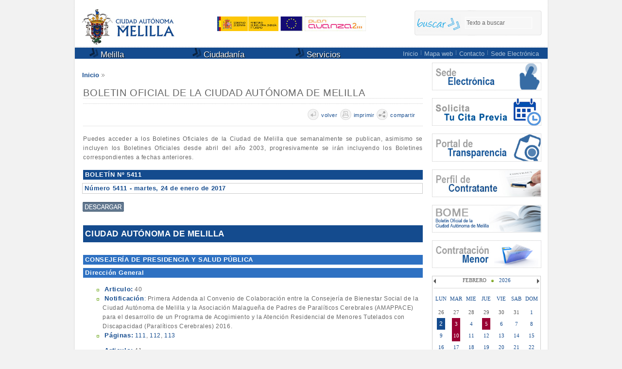

--- FILE ---
content_type: text/html
request_url: https://www.melilla.es/melillaportal/contenedor.jsp?seccion=ficha_bome.jsp&dboidboletin=227658&codResi=1&language=es&codAdirecto=15
body_size: 105054
content:
<!DOCTYPE html PUBLIC "-//W3C//DTD XHTML 1.0 Strict//EN" "http://www.w3.org/TR/xhtml1/DTD/xhtml1-strict.dtd">








<html xmlns="http://www.w3.org/1999/xhtml" lang="es" xml:lang="es">
<head>
<meta http-equiv="Content-Type" content="text/html; charset=iso-8859-1" />
<meta http-equiv="Content-Language" content="es" />

<meta name="viewport" content="width=device-width, initial-scale=1"/>

<meta name="Author" content="Ciudad Autónoma de Melilla" />
<meta name="Description" content="Ciudad Autónoma de Melilla"  />
<meta name="Keywords" content="ciudad autónoma de melilla, melilla, 24 horas," />

<title> Ciudad Autónoma de Melilla - BOME</title>


<link rel="shortcut icon" href="resid/1/img/favicon.ico" />
<link rel="stylesheet" type="text/css" href="resid/1/css/portal.css?20250825" />
<link rel="stylesheet" type="text/css" href="resid/1/css/menus.css" />
<script type="text/javascript" src="resid/1/js/jquery.min.js"></script>
<script type="text/javascript" src="resid/1/js/jquery-ui.min.js" ></script>

<link rel="stylesheet" type="text/css" href="resid/1/css/calendar.css" />
<link rel="stylesheet" type="text/css" href="resid/1/css/accordion.css" />
<script type="text/javascript" src="resid/1/js/eadm_comun.jsp?codResi=1&language=es" ></script>
<script type="text/javascript" src="resid/1/js/carousel.js"></script>
<script type="text/javascript" src="resid/1/js/jquery-ui-datepicker.min.js"></script>
<script type="text/javascript" src="resid/1/js/jquery.msAccordion.js"></script>
<script src="resid/1/js/voz.js"  type="text/javascript"></script>

<link rel="stylesheet" type="text/css" href="resid/1/css/responsive.css?20190411" />

<link rel="stylesheet" href="resid/1/js/magnific-popup/magnific-popup.css">
<script src="resid/1/js/magnific-popup/jquery.magnific-popup.js"></script> 


<script type="text/javascript">
    function busquedaCabecera(){
        if ($('buscadorPalabrasClaveCabecera').val() == "Texto a buscar"){
                $('buscadorPalabrasClaveCabecera').attr('value', '');
        }

        $('#formulario_buscador_portal_cabecera').submit();
    }
    function borraCampoCabecera(campo,valorDefecto){
            if(campo.value != '' && campo.value == valorDefecto)
                    campo.value="";
            else if(campo.value == '')
                    campo.value=valorDefecto; 
    }
    $(document).ready(function(){ // Script del Navegador	
            $("#busquedaCabecera").click(function(){
                    busquedaCabecera();
            });
            $('.popup').magnificPopup({ 
                type: 'image',
                disableOn: 400,
            });
    });
    $(document).keypress(function(e) {
        if(e.keyCode == 13) {
            if($("#buscadorPalabrasClaveCabecera").val() != 'Texto a buscar')
                busquedaCabecera();
        }
    });	
</script>



</head>
<body>
<div id="contenedor">
    <div id="contenido">
        






<div class="cabecera">
  <div class="cabeceraMenu">
        <div class="cabeceraMenu2">
            <form name="formulario_buscador_portal_cabecera" id="formulario_buscador_portal_cabecera" action="contenedor.jsp?seccion=buscador.jsp&amp;layout=contenedor.jsp&amp;codResi=1&amp;language=es&amp;codAdirecto=15" method="post">
    <div class="nueva23b"><a href="#"><img width="95" height="95" class="img" alt="" src="resid/1/img/trans.gif" id="busquedaCabecera"><span>Buscar</span></a>
            </div>
            <div class="nueva23">
                    <input type="hidden" name="accion" value="buscar"/>
                    <input name="buscadorPalabrasClave" type="text" class="cajaTexto0" id="buscadorPalabrasClaveCabecera" value="Texto a buscar" onclick="borraCampoCabecera(buscadorPalabrasClaveCabecera,'Texto a buscar')" onblur="borraCampoCabecera(buscadorPalabrasClaveCabecera,'Texto a buscar')" size="4" />
                </form>
            </div>
            <a href="#" class="cerrar">x</a>
        </div> 
    <div class="cabeceraMenu3"><a href="index.jsp?codResi=1"><img src="resid/1/img/escudo.jpg" alt="Melilla" width="201" height="76" class="img" /></a></div>
    <div class="FinanciadorasCabecera">
        <a href="http://www.minetur.gob.es/" style="text-decoration:none;" target="_blank">
            <img src="resid/1/img/financ_01.jpg" alt="Ministerio de Industria, Energía y Turismo" title="Ministerio de Industria, Energía y Turismo">
        </a>
        <a href="http://europa.eu/index_es.htm" style="text-decoration:none;" target="_blank">
            <img src="resid/1/img/financ_02.jpg" alt="" title="">
        </a>
        <a href="http://www.planavanza.es/InformacionGeneral/ResumenEjecutivo2/Paginas/ResumenEjecutivo.aspx" style="text-decoration:none;" target="_blank">
            <img src="resid/1/img/financ_03.jpg" alt="Plan Avanza" title="Plan Avanza">
        </a>
    </div>    
  </div>
</div>
<div id="menu_boton"><a href="#">Menú</a></div>
<script>
    $('#menu_boton').click(function() {
        $('.cabeceraMenu4').slideToggle();
        return false;
    });
</script>
<div class="cabeceraMenu4">
    







<ul class="menu_movil">
   
    <li><a href="contenedor.jsp?seccion=distribuidor_menus.jsp&amp;language=es&amp;codResi=1&amp;codMenu=600&amp;layout=contenedor.jsp"><img width="18" height="19" alt="" src="resid/1/img/flecha.png" class="img"> Melilla</a>
   
    <li><a href="contenedor.jsp?seccion=distribuidor_menus.jsp&amp;language=es&amp;codResi=1&amp;codMenu=601&amp;layout=contenedor.jsp"><img width="18" height="19" alt="" src="resid/1/img/flecha.png" class="img"> Ciudadanía</a>
   
    <li><a href="contenedor.jsp?seccion=distribuidor_menus.jsp&amp;language=es&amp;codResi=1&amp;codMenu=602&amp;layout=contenedor.jsp"><img width="18" height="19" alt="" src="resid/1/img/flecha.png" class="img"> Servicios</a>
   
</ul>
<div class="menu1">
    <div id="header_content"> 
       <ul id="menu">
           
            <li><a href="#"><img width="18" height="19" alt="" src="resid/1/img/flecha.png" class="img"> Melilla</a>
                <div class="dropdown_2columns">
                    
                    
                          
                          
                          
                                <div class="col_1">
                                <ul>
                                <li>&nbsp;</li>
                                
                                      
                                        <li><a target="blank" href="https://sede.melilla.es/sta/CarpetaPublic/doEvent?APP_CODE=STA&amp;PAGE_CODE=PTS2_TABLON_DESC_ASAMBLEA" title="">Asamblea</a></li>
                                      
                                
                                
                                
                            
                          
                          
                          
                          
                          
                          
                                      
                                        <li><a  href="contenedor.jsp?seccion=distribuidor_menus.jsp&amp;language=es&amp;codResi=1&amp;codMenuPN=600&amp;codMenu=238&amp;layout=contenedor.jsp&amp;layout=contenedor.jsp" title="">Presidencia</a></li>
                                      
                                
                                
                                
                            
                          
                          
                          
                          
                          
                          
                          
                                      
                                        <li><a  href="contenedor.jsp?seccion=distribuidor_menus.jsp&amp;language=es&amp;codResi=1&amp;codMenuPN=600&amp;codMenu=253&amp;layout=contenedor.jsp&amp;layout=contenedor.jsp" title="">Consejo de Gobierno</a></li>
                                      
                                
                                
                                
                            
                          
                          
                          
                          
                          
                                      
                                        <li><a target="blank" href="https://www.melilla.es/melillaPortal/RecursosWeb/IMAGENES/1/2_28431_1.jpg" title="">Organigrama del Gobierno de la CAM</a></li>
                                      
                                
                                </ul>
                                </div>
                                
                                
                                
                            
                          
                          
                          
                          
                          
                          
                          
                          
                                      
                                
                                
                                <div class="col_1">
                                <ul>
                                <li>&nbsp;</li>
                                
                                
                                <li><a  href="contenedor.jsp?seccion=distribuidor_menus.jsp&amp;language=es&amp;codResi=1&amp;codMenuPN=600&amp;codMenu=261&amp;layout=contenedor.jsp&amp;layout=contenedor.jsp" title="">Gabinete de Comunicación</a></li>
                                
                            
                          
                          
                          
                          
                          
                          
                          
                          
                          
                          
                          
                          
                          
                          
                          
                          
                          
                          
                          
                                      
                                
                                
                                
                                <li><a  href="contenedor.jsp?seccion=s_fdes_d4_v1.jsp&amp;codbusqueda=830&amp;language=es&amp;codResi=1&amp;codMenuPN=600&amp;codMenu=613&amp;layout=contenedor.jsp&amp;layout=contenedor.jsp" title="">Organigrama</a></li>
                                
                            
                          
                          
                          
                                      
                                
                                
                                
                                <li><a  href="contenedor.jsp?seccion=s_lact_d10_v1.jsp&amp;codbusqueda=37&amp;language=es&amp;codResi=1&amp;codMenuPN=600&amp;codMenu=614&amp;layout=contenedor.jsp&amp;layout=contenedor.jsp" title="">Calendario de días hábiles</a></li>
                                
                            
                          
                          
                          
                          
                          
                          
                          
                          
                          
                          
                          
                          
                          
                          
                          
                          
                          
                          
                          
                          
                          
                          
                          
                          
                          
                          
                          
                          
                          
                          
                          
                          
                          
                          
                          
                          
                          
                          
                          
                          
                          
                          
                          
                          
                          
                          
                          
                          
                          
                          
                          
                          
                          
                          
                          
                          
                          
                          
                          
                          
                          
                          
                          
                          
                          
                          
                          
                          
                          
                          
                          
                          
                          
                          
                          
                          
                          
                          
                          
                          
                          
                          
                          
                          
                          
                          
                          
                          
                          
                          
                          
                          
                          
                          
                          
                          
                          
                          
                          
                          
                          
                          
                          
                          
                          
                          
                          
                          
                          
                          
                          
                          
                          
                          
                          
                          
                          
                          
                          
                          
                          
                          
                          
                          
                          
                          
                          
                          
                          
                          
                          
                          
                          
                          
                          
                          
                          
                          
                          
                          
                          
                          
                          
                          
                          
                          
                          
                          
                          
                          
                          
                          
                          
                          
                          
                          
                          
                          
                          
                          
                          
                          
                          
                          
                          
                          
                          
                          
                          
                          
                          
                          
                          
                          
                          
                          
                          
                          
                          
                          
                          
                          
                          
                          
                          
                          
                          
                          
                          
                          
                          
                          
                          
                          
                          
                          
                          
                          
                          
                          
                          
                          
                          
                          
                          
                          
                          
                          
                          
                          
                          
                          
                          
                          
                          
                          
                          
                          
                          
                          
                          
                          
                          
                          
                          
                          
                          
                          
                          
                          
                          
                          
                          
                          
                          
                          
                          
                          
                          
                          
                          
                          
                          
                          
                          
                          
                          
                          
                          
                          
                          
                          
                          
                          
                          
                          
                          
                          
                          
                          
                          
                          
                          
                          
                          
                          
                          
                          
                          
                          
                          
                          
                          
                          
                          
                          
                          
                          
                          
                          
                          
                          
                          
                          
                          
                          
                          
                          
                          
                          
                          
                          
                          
                          
                          
                          
                          
                          
                          
                          
                          
                          
                          
                          
                          
                          
                          
                          
                          
                          
                          
                          
                          
                          
                          
                          
                          
                          
                          
                          
                          
                          
                          
                          
                          
                          
                          
                          
                          
                          
                          
                          
                          
                          
                          
                          
                          
                          
                          
                          
                          
                          
                          
                          
                          
                          
                          
                          
                          
                          
                          
                          
                          
                          
                          
                          
                          
                          
                          
                          
                          
                          
                          
                          
                          
                          
                          
                          
                          
                          
                          
                          
                          
                          
                          
                          
                          
                          
                          
                          
                          
                          
                          
                          
                          
                          
                          
                          
                          
                          
                          
                          
                          
                          
                          
                          
                          
                          
                          
                          
                          
                          
                                             
                          </ul>
                          </div>
            
            <li><a href="#"><img width="18" height="19" alt="" src="resid/1/img/flecha.png" class="img"> Ciudadanía</a>
                <div class="dropdown_2columns">
                    
                    
                                <div class="col_1">
                                <ul>
                                <li>&nbsp;</li>
                                
                                      
                                        <li><a  href="contenedor_tema.jsp?seccion=distribuidor_servicios_tema.jsp&amp;language=es&amp;codResi=1&amp;codMenuPN=601&amp;codMenu=9&amp;layout=contenedor_tema.jsp&ca=9&amp;layout=contenedor_tema.jsp" title="">Cultura, Patrimonio Cultural y del Mayor</a></li>
                                      
                                
                                
                                
                            
                          
                          
                          
                          
                          
                          
                          
                          
                          
                          
                                      
                                        <li><a  href="contenedor_tema.jsp?seccion=distribuidor_servicios_tema.jsp&amp;language=es&amp;codResi=1&amp;codMenuPN=601&amp;codMenu=7&amp;layout=contenedor_tema.jsp&ca=7&amp;layout=contenedor_tema.jsp" title="">Economía, Comercio, Innovación Tecnológica, Turismo y Fomento</a></li>
                                      
                                
                                
                                
                            
                          
                          
                          
                          
                                      
                                        <li><a  href="contenedor_tema.jsp?seccion=distribuidor_servicios_tema.jsp&amp;language=es&amp;codResi=1&amp;codMenuPN=601&amp;codMenu=5&amp;layout=contenedor_tema.jsp&ca=5&amp;layout=contenedor_tema.jsp" title="">Educación, Juventud y Deportes</a></li>
                                      
                                
                                
                                
                            
                          
                          
                          
                          
                          
                          
                          
                          
                                      
                                        <li><a  href="contenedor_tema.jsp?seccion=distribuidor_servicios_tema.jsp&amp;language=es&amp;codResi=1&amp;codMenuPN=601&amp;codMenu=1&amp;layout=contenedor_tema.jsp&ca=1&amp;layout=contenedor_tema.jsp" title="">Hacienda</a></li>
                                      
                                
                                </ul>
                                </div>
                                
                                
                                
                            
                          
                          
                                      
                                
                                
                                <div class="col_1">
                                <ul>
                                <li>&nbsp;</li>
                                
                                
                                <li><a  href="contenedor_tema.jsp?seccion=distribuidor_servicios_tema.jsp&amp;language=es&amp;codResi=1&amp;codMenuPN=601&amp;codMenu=8&amp;layout=contenedor_tema.jsp&ca=8&amp;layout=contenedor_tema.jsp" title="">Medio Ambiente y Naturaleza</a></li>
                                
                            
                          
                          
                          
                          
                          
                          
                                      
                                
                                
                                
                                <li><a  href="contenedor_tema.jsp?seccion=distribuidor_servicios_tema.jsp&amp;language=es&amp;codResi=1&amp;codMenuPN=601&amp;codMenu=4&amp;layout=contenedor_tema.jsp&ca=4&amp;layout=contenedor_tema.jsp" title="">Presidencia, Administración Pública e Igualdad</a></li>
                                
                            
                          
                          
                          
                          
                          
                          
                          
                                      
                                
                                
                                
                                <li><a  href="contenedor_tema.jsp?seccion=distribuidor_servicios_tema.jsp&amp;language=es&amp;codResi=1&amp;codMenuPN=601&amp;codMenu=2&amp;layout=contenedor_tema.jsp&ca=2&amp;layout=contenedor_tema.jsp" title="">Políticas Sociales y Salud Pública</a></li>
                                
                            
                          
                          
                          
                          
                          
                                      
                                
                                
                                
                                <li><a  href="contenedor_tema.jsp?seccion=distribuidor_servicios_tema.jsp&amp;language=es&amp;codResi=1&amp;codMenuPN=601&amp;codMenu=10&amp;layout=contenedor_tema.jsp&ca=10&amp;layout=contenedor_tema.jsp" title="">Seguridad Ciudadana</a></li>
                                
                            
                          
                          
                          
                          
                          
                          
                          
                          
                          
                          
                          
                          
                          
                          
                          
                          
                          
                          
                          
                          
                          
                          
                          
                          
                          
                          
                          
                          
                          
                          
                          
                          
                          
                          
                          
                          
                          
                          
                          
                          
                          
                          
                          
                          
                          
                          
                          
                          
                          
                          
                          
                          
                          
                          
                          
                          
                          
                          
                          
                          
                          
                          
                          
                          
                          
                          
                          
                          
                          
                          
                          
                          
                          
                          
                          
                          
                          
                          
                          
                          
                          
                          
                          
                          
                          
                          
                          
                          
                          
                          
                          
                          
                          
                          
                          
                          
                          
                          
                          
                          
                          
                          
                          
                          
                          
                          
                          
                          
                          
                          
                          
                          
                          
                          
                          
                          
                          
                          
                          
                          
                          
                          
                          
                          
                          
                          
                          
                          
                          
                          
                          
                          
                          
                          
                          
                          
                          
                          
                          
                          
                          
                          
                          
                          
                          
                          
                          
                          
                          
                          
                          
                          
                          
                          
                          
                          
                          
                          
                          
                          
                          
                          
                          
                          
                          
                          
                          
                          
                          
                          
                          
                          
                          
                          
                          
                          
                          
                          
                          
                          
                          
                          
                          
                          
                          
                          
                          
                          
                          
                          
                          
                          
                          
                          
                          
                          
                          
                          
                          
                          
                          
                          
                          
                          
                          
                          
                          
                          
                          
                          
                          
                          
                          
                          
                          
                          
                          
                          
                          
                          
                          
                          
                          
                          
                          
                          
                          
                          
                          
                          
                          
                          
                          
                          
                          
                          
                          
                          
                          
                          
                          
                          
                          
                          
                          
                          
                          
                          
                          
                          
                          
                          
                          
                          
                          
                          
                          
                          
                          
                          
                          
                          
                          
                          
                          
                          
                          
                          
                          
                          
                          
                          
                          
                          
                          
                          
                          
                          
                          
                          
                          
                          
                          
                          
                          
                          
                          
                          
                          
                          
                          
                          
                          
                          
                          
                          
                          
                          
                          
                          
                          
                          
                          
                          
                          
                          
                          
                          
                          
                          
                          
                          
                          
                          
                          
                          
                          
                          
                          
                          
                          
                          
                          
                          
                          
                          
                          
                          
                          
                          
                          
                          
                          
                          
                          
                          
                          
                          
                          
                          
                          
                          
                          
                          
                          
                          
                          
                          
                          
                          
                          
                          
                          
                          
                          
                          
                          
                          
                          
                          
                          
                          
                          
                          
                          
                          
                          
                          
                          
                          
                          
                          
                          
                          
                          
                          
                          
                          
                          
                          
                          
                          
                          
                          
                          
                          
                          
                          
                          
                          
                          
                          
                          
                          
                          
                          
                          
                          
                          
                          
                          
                          
                          
                          
                          
                          
                          
                          
                          
                          
                          
                                             
                          </ul>
                          </div>
            
            <li><a href="#"><img width="18" height="19" alt="" src="resid/1/img/flecha.png" class="img"> Servicios</a>
                <div class="dropdown_2columns">
                    
                    
                          
                                <div class="col_1">
                                <ul>
                                <li>&nbsp;</li>
                                
                                      
                                        <li><a  href="contenedor.jsp?seccion=distribuidor_menus_temas.jsp&amp;language=es&amp;codResi=1&amp;codMenuPN=602&amp;codMenu=603&amp;layout=contenedor.jsp&amp;layout=contenedor.jsp" title="">Guía de servicios</a></li>
                                      
                                
                                
                                
                            
                          
                          
                          
                          
                          
                                      
                                        <li><a target="blank" href="https://sede.melilla.es/sta/CarpetaPublic/doEvent?APP_CODE=STA&amp;PAGE_CODE=PTS2_NORMATIVACAM" title="">Normativa</a></li>
                                      
                                
                                
                                
                            
                          
                          
                          
                          
                          
                          
                          
                          
                          
                                      
                                        <li><a target="blank" href="https://sede.melilla.es/sta/CarpetaPublic/doEvent?APP_CODE=STA&amp;PAGE_CODE=CATALOGO" title="">Tramitaciones</a></li>
                                      
                                
                                
                                
                            
                          
                          
                          
                          
                          
                                      
                                        <li><a  href="contenedor.jsp?seccion=distribuidor_menus_temas.jsp&amp;language=es&amp;codResi=1&amp;codMenuPN=602&amp;codMenu=609&amp;layout=contenedor.jsp&amp;layout=contenedor.jsp" title="">Buzón de consulta</a></li>
                                      
                                
                                
                                
                            
                          
                          
                          
                          
                          
                          
                          
                          
                                      
                                        <li><a  href="contenedor.jsp?seccion=distribuidor_menus_temas.jsp&amp;language=es&amp;codResi=1&amp;codMenuPN=602&amp;codMenu=611&amp;layout=contenedor.jsp&amp;layout=contenedor.jsp" title="">Enlaces de interés</a></li>
                                      
                                
                                
                                
                            
                          
                          
                          
                          
                                      
                                        <li><a target="blank" href="https://www.melilla.es/melillaPortal/contenedor.jsp?seccion=distribuidor_menus_texto.jsp&amp;language=es&amp;codResi=1&amp;codMenuPN=601&amp;codMenuSN=4&amp;codMenu=139&amp;layout=contenedor.jsp" title="">Procesos Selectivos</a></li>
                                      
                                
                                
                                
                            
                          
                          
                          
                                      
                                        <li><a  href="contenedor.jsp?seccion=s_ldoc_d1_v1.jsp&amp;codbusqueda=665&amp;language=es&amp;codResi=1&amp;codMenuPN=602&amp;codMenu=696&amp;layout=contenedor.jsp&amp;layout=contenedor.jsp" title="">Planes y Mapas Estratégicos</a></li>
                                      
                                
                                
                                
                            
                          
                          
                          
                          
                          
                          
                          
                          
                                      
                                        <li><a  href="contenedor.jsp?seccion=s_ldoc_d1_v1.jsp&amp;codbusqueda=704&amp;language=es&amp;codResi=1&amp;codMenuPN=602&amp;codMenu=687&amp;layout=contenedor.jsp&amp;layout=contenedor.jsp" title="">Directrices, Instrucciones, Acuerdos y Circulares</a></li>
                                      
                                
                                </ul>
                                </div>
                                
                                
                                
                            
                          
                          
                          
                                      
                                
                                
                                <div class="col_1">
                                <ul>
                                <li>&nbsp;</li>
                                
                                
                                <li><a  href="contenedor.jsp?seccion=distribuidor_menus_temas.jsp&amp;language=es&amp;codResi=1&amp;codMenuPN=602&amp;codMenu=604&amp;layout=contenedor.jsp&amp;layout=contenedor.jsp" title="">Directorio</a></li>
                                
                            
                          
                          
                          
                                      
                                
                                
                                
                                <li><a  href="contenedor.jsp?seccion=distribuidor_menus_temas.jsp&amp;language=es&amp;codResi=1&amp;codMenuPN=602&amp;codMenu=606&amp;layout=contenedor.jsp&amp;layout=contenedor.jsp" title="">Documentos de interés</a></li>
                                
                            
                          
                                      
                                
                                
                                
                                <li><a  href="contenedor.jsp?seccion=distribuidor_menus_temas.jsp&amp;language=es&amp;codResi=1&amp;codMenuPN=602&amp;codMenu=608&amp;layout=contenedor.jsp&amp;layout=contenedor.jsp" title="">Impresos e instancias</a></li>
                                
                            
                          
                          
                                      
                                
                                
                                
                                <li><a  href="https://www.melilla.es/melillaportal/contenedor.jsp?seccion=s_lnot_d10_v1.jsp&amp;codbusqueda=26&amp;codResi=1&amp;codMenuPN=602&amp;codMenu=610&amp;temas=si" title="">Noticias</a></li>
                                
                            
                          
                                      
                                
                                
                                
                                <li><a  href="contenedor.jsp?seccion=distribuidor_menus_temas.jsp&amp;language=es&amp;codResi=1&amp;codMenuPN=602&amp;codMenu=612&amp;layout=contenedor.jsp&amp;layout=contenedor.jsp" title="">Cartas de servicios</a></li>
                                
                            
                          
                                      
                                
                                
                                
                                <li><a  href="contenedor.jsp?seccion=s_ldoc_d1_v1.jsp&amp;codbusqueda=216&amp;language=es&amp;codResi=1&amp;codMenuPN=602&amp;codMenu=174&amp;layout=contenedor.jsp&amp;layout=contenedor.jsp" title="">Convenios de colaboración</a></li>
                                
                            
                          
                                      
                                
                                
                                
                                <li><a  href="contenedor.jsp?seccion=s_ldoc_d1_v1.jsp&amp;codbusqueda=693&amp;language=es&amp;codResi=1&amp;codMenuPN=602&amp;codMenu=514&amp;layout=contenedor.jsp&amp;layout=contenedor.jsp" title="">Subvenciones públicas y ayudas</a></li>
                                
                            
                          
                                      
                                
                                
                                
                                <li><a target="blank" href="contenedor.jsp?seccion=s_ldes_d1_v2.jsp&amp;codbusqueda=609&amp;language=es&amp;codResi=1&amp;codMenuPN=602&amp;codMenu=698&amp;layout=contenedor.jsp" title="">Informes de Gestión y Evaluación</a></li>
                                
                            
                          
                          
                          
                          
                          
                          
                          
                          
                          
                          
                          
                          
                          
                          
                          
                          
                          
                          
                          
                          
                          
                          
                          
                          
                          
                          
                          
                          
                          
                          
                          
                          
                          
                          
                          
                          
                          
                          
                          
                          
                          
                          
                          
                          
                          
                          
                          
                          
                          
                          
                          
                          
                          
                          
                          
                          
                          
                          
                          
                          
                          
                          
                          
                          
                          
                          
                          
                          
                          
                          
                          
                          
                          
                          
                          
                          
                          
                          
                          
                          
                          
                          
                          
                          
                          
                          
                          
                          
                          
                          
                          
                          
                          
                          
                          
                          
                          
                          
                          
                          
                          
                          
                          
                          
                          
                          
                          
                          
                          
                          
                          
                          
                          
                          
                          
                          
                          
                          
                          
                          
                          
                          
                          
                          
                          
                          
                          
                          
                          
                          
                          
                          
                          
                          
                          
                          
                          
                          
                          
                          
                          
                          
                          
                          
                          
                          
                          
                          
                          
                          
                          
                          
                          
                          
                          
                          
                          
                          
                          
                          
                          
                          
                          
                          
                          
                          
                          
                          
                          
                          
                          
                          
                          
                          
                          
                          
                          
                          
                          
                          
                          
                          
                          
                          
                          
                          
                          
                          
                          
                          
                          
                          
                          
                          
                          
                          
                          
                          
                          
                          
                          
                          
                          
                          
                          
                          
                          
                          
                          
                          
                          
                          
                          
                          
                          
                          
                          
                          
                          
                          
                          
                          
                          
                          
                          
                          
                          
                          
                          
                          
                          
                          
                          
                          
                          
                          
                          
                          
                          
                          
                          
                          
                          
                          
                          
                          
                          
                          
                          
                          
                          
                          
                          
                          
                          
                          
                          
                          
                          
                          
                          
                          
                          
                          
                          
                          
                          
                          
                          
                          
                          
                          
                          
                          
                          
                          
                          
                          
                          
                          
                          
                          
                          
                          
                          
                          
                          
                          
                          
                          
                          
                          
                          
                          
                          
                          
                          
                          
                          
                          
                          
                          
                          
                          
                          
                          
                          
                          
                          
                          
                          
                          
                          
                          
                          
                          
                          
                          
                          
                          
                          
                          
                          
                          
                          
                          
                          
                          
                          
                          
                          
                          
                          
                          
                          
                          
                          
                          
                          
                          
                          
                          
                          
                          
                          
                          
                          
                          
                          
                          
                          
                          
                          
                          
                          
                          
                          
                          
                          
                          
                          
                          
                          
                          
                          
                          
                          
                          
                          
                          
                          
                          
                          
                          
                          
                          
                          
                          
                          
                          
                          
                          
                          
                          
                          
                          
                          
                          
                          
                          
                          
                          
                          
                          
                          
                          
                          
                                             
                          </ul>
                          </div>
            
        </ul>
    </div>
</div>


    





<div class="menu2">
            
                <a  href="index.jsp?codResi=1" class="item_1" title="">Inicio</a> <img src="resid/1/img/pt.gif" alt="" width="5" height="13" />
            
                <a  href="contenedor2.jsp?seccion=mapa_web.jsp&amp;language=es&amp;codResi=1&amp;layout=contenedor2.jsp&amp;codAdirecto=2" class="item_2" title="">Mapa web</a> <img src="resid/1/img/pt.gif" alt="" width="5" height="13" />
            
                <a  href="contenedor.jsp?seccion=s_lloc_d10_v1.jsp&amp;codbusqueda=11&amp;language=es&amp;codResi=1&amp;layout=contenedor.jsp&amp;codAdirecto=3" class="item_3" title="">Contacto</a> <img src="resid/1/img/pt.gif" alt="" width="5" height="13" />
            
                <a target="blank" href="https://sede.melilla.es" class="item_4" title="recursos.nueva_ventana">Sede Electrónica</a> 
            
            <a href="#" class="item_buscador">Buscar</a>
</div>
<script>
    $('.menu2 .item_buscador, .cabeceraMenu2 .cerrar').click(function() {
        $('.cabeceraMenu2').slideToggle();
        $('.cabeceraMenu4').hide();
        return false;
    });
</script>

</div>

        







<div class="centro12">
    <div class="centroB1A">
        
<div class="cabeceraMenu233B">
   <a href="index.jsp?codResi=1">Inicio</a> <img height="8" width="7" alt="Flechas" src="resid/1/img/flechas.gif">
    
    

    

    

    
    
    
    
    
</div>

        <div class="noticia9">
            <div class="BandaBlan">
                







<div class="banda66C2"><span class="texto9">BOLETIN OFICIAL DE LA CIUDAD AUTÓNOMA DE MELILLA</span></div>
<div class="bandaCon">
    <div class="n1B"><div class="numerosC">&nbsp;</div></div>
    <div class="n1c">
        

<div class="npaginacion2">
    	<div class="numeros"><img width="25" height="24" alt="volver" src="resid/1/img/volver.jpg"></div><div class="numerosC"><a href="#" onkeypress="history.back(); return false;" onclick="history.back(); return false;">volver</a></div>
    	<div class="numeros"><img width="25" height="24" alt="imprimir" src="resid/1/img/imprimir.jpg"></div><div class="numerosC"><a href="#" onkeypress="window.print(); return false;" onclick="window.print(); return false;">imprimir</a></div>
    	<div class="numeros"><img width="25" height="24" alt="compartir" src="resid/1/img/compartir.jpg"></div><div class="numerosC"><a href="http://www.addthis.com/bookmark.php?v=250&amp;username=xa-4d3582b103d3a51d" class="addthis_button">compartir</a></div>
</div>
    </div>
</div>
<div class="bandaNo">
<p>Puedes acceder a los Boletines Oficiales de la Ciudad de Melilla que semanalmente se publican, asimismo se incluyen los Boletines Oficiales desde abril del año 2003, progresivamente se irán incluyendo los Boletines correspondientes a fechas anteriores.</p>
<div class="banda8"><span class="txBo">BOLETÍN Nº 5411</span></div>

    <div class="banda9"><span class="txBo2">Número&nbsp;5411 - martes, 24 de enero de 2017 </span>
        <br/><br/><a href="http://www.melilla.es/mandar.php/n/10/2319/5411.pdf" target="_blank"><img width="85" height="20" alt="Acceder" src="resid/1/img/descargar.jpg" class="img"></a><br/><br/>
    </div>

<p>&nbsp;</p><p>&nbsp;</p>


<div class="bandabome"><span class="txBoT">CIUDAD AUTÓNOMA DE MELILLA</span></div>

<div class="B11">
    
        
        <div class="bandanegociado"><span class="txBo">CONSEJERÍA DE PRESIDENCIA Y SALUD PÚBLICA</span></div>
        <div class="B2">
            
            
        </div>
        
        <div class="bandanegociado"><span class="txBo">Dirección General</span></div>
        <div class="B2">
            
            
                    
                    <ul>
                        <li><span class="txBoN">Articulo:</span> 40</li>
                        <li><span class="txBoN">Notificación</span>: Primera Addenda al Convenio de Colaboración entre la Consejería de Bienestar Social de la Ciudad Autónoma de Melilla y la Asociación Malagueña de Padres de Paralíticos Cerebrales (AMAPPACE) para el desarrollo de un Programa de Acogimiento y la Atención Residencial de Menores Tutelados con Discapacidad (Paralíticos Cerebrales) 2016. 
</li>
                        <li><span class="txBoN">Páginas:</span>
                            <a href="http://www.melilla.es/mandar.php/n/10/2320/5411_111.pdf" target="_blank">111</a>, <a href="http://www.melilla.es/mandar.php/n/10/2321/5411_112.pdf" target="_blank">112</a>, <a href="http://www.melilla.es/mandar.php/n/10/2322/5411_113.pdf" target="_blank">113</a>
                        </li>
                    </ul>
                    
                    <ul>
                        <li><span class="txBoN">Articulo:</span> 41</li>
                        <li><span class="txBoN">Notificación</span>: Addenda Primera al Convenio de Colaboración entre la Consejería de
Bienestar Social de la Ciudad Autónoma de Melilla y la Fundación EMET ARCO IRIS para el desarrollo de un Programa de Acogimiento y la Atención Residencial de Menores socialmente desfavorecidos a través de un Centro de Protección de Menores año 2016. 
</li>
                        <li><span class="txBoN">Páginas:</span>
                            <a href="http://www.melilla.es/mandar.php/n/10/2323/5411_114.pdf" target="_blank">114</a>, <a href="http://www.melilla.es/mandar.php/n/10/2324/5411_115.pdf" target="_blank">115</a>, <a href="http://www.melilla.es/mandar.php/n/10/2325/5411_116.pdf" target="_blank">116</a>
                        </li>
                    </ul>
                    
                    <ul>
                        <li><span class="txBoN">Articulo:</span> 42</li>
                        <li><span class="txBoN">Notificación</span>: Convenio específico de Colaboración entre la Consejería de Bienestar Social de la Ciudad Autónoma de Melilla y la Universidad de Granada para el desarrollo de Acciones de Formación, Investigación y Fomento del Voluntariado. 
</li>
                        <li><span class="txBoN">Páginas:</span>
                            <a href="http://www.melilla.es/mandar.php/n/10/2326/5411_117.pdf" target="_blank">117</a>, <a href="http://www.melilla.es/mandar.php/n/10/2327/5411_118.pdf" target="_blank">118</a>, <a href="http://www.melilla.es/mandar.php/n/10/2328/5411_119.pdf" target="_blank">119</a>, <a href="http://www.melilla.es/mandar.php/n/10/2329/5411_120.pdf" target="_blank">120</a>, <a href="http://www.melilla.es/mandar.php/n/10/2330/5411_121.pdf" target="_blank">121</a>, <a href="http://www.melilla.es/mandar.php/n/10/2331/5411_122.pdf" target="_blank">122</a>, <a href="http://www.melilla.es/mandar.php/n/10/2333/5411_123.pdf" target="_blank">123</a>
                        </li>
                    </ul>
                    
                    <ul>
                        <li><span class="txBoN">Articulo:</span> 43</li>
                        <li><span class="txBoN">Notificación</span>: Convenio de Colaboración por el que se canaliza la subvención nominativa prevista en los Presupuestos Generales del Estado de 2016 a la Ciudad de Melilla para la mejora de la atención prestada en los centros de acogida de menores extranjeros no acompañados. 
</li>
                        <li><span class="txBoN">Páginas:</span>
                            <a href="http://www.melilla.es/mandar.php/n/10/2332/5411_124.pdf" target="_blank">124</a>, <a href="http://www.melilla.es/mandar.php/n/10/2334/5411_125.pdf" target="_blank">125</a>, <a href="http://www.melilla.es/mandar.php/n/10/2335/5411_126.pdf" target="_blank">126</a>, <a href="http://www.melilla.es/mandar.php/n/10/2336/5411_127.pdf" target="_blank">127</a>, <a href="http://www.melilla.es/mandar.php/n/10/2337/5411_128.pdf" target="_blank">128</a>, <a href="http://www.melilla.es/mandar.php/n/10/2338/5411_129.pdf" target="_blank">129</a>, <a href="http://www.melilla.es/mandar.php/n/10/2339/5411_130.pdf" target="_blank">130</a>, <a href="http://www.melilla.es/mandar.php/n/10/2340/5411_131.pdf" target="_blank">131</a>, <a href="http://www.melilla.es/mandar.php/n/10/2341/5411_132.pdf" target="_blank">132</a>, <a href="http://www.melilla.es/mandar.php/n/10/2342/5411_133.pdf" target="_blank">133</a>, <a href="http://www.melilla.es/mandar.php/n/10/2343/5411_134.pdf" target="_blank">134</a>
                        </li>
                    </ul>
                    
            
        </div>
        
        <div class="bandanegociado"><span class="txBo">CONSEJERÍA DE ECONOMÍA, EMPLEO Y ADMINISTRACIONES PÚBLICAS</span></div>
        <div class="B2">
            
            
        </div>
        
        <div class="bandanegociado"><span class="txBo">Secretaría Técnica</span></div>
        <div class="B2">
            
            
                    
                    <ul>
                        <li><span class="txBoN">Articulo:</span> 44</li>
                        <li><span class="txBoN">Notificación</span>: Resolución n.º 78 de fecha 11 de enero de 2017, relativa a sustituciones del Tribunal de Selección para la provisión en propiedad de catorce plazas de Técnico de Educación Infantil. </li>
                        <li><span class="txBoN">Páginas:</span>
                            <a href="http://www.melilla.es/mandar.php/n/10/2344/5411_135.pdf" target="_blank">135</a>
                        </li>
                    </ul>
                    
            
        </div>
        
        <div class="bandanegociado"><span class="txBo">CONSEJERÍA DE HACIENDA</span></div>
        <div class="B2">
            
            
        </div>
        
        <div class="bandanegociado"><span class="txBo">Contratación</span></div>
        <div class="B2">
            
            
                    
                    <ul>
                        <li><span class="txBoN">Articulo:</span> 45</li>
                        <li><span class="txBoN">Notificación</span>: Orden n.º 74 de fecha 16 de enero de 2017, relativa a la convocatoria, procedimiento abierto, tramitación ordinaria con un único criterio de adjudicación, para la contratación del "Servicio de determinadas actuaciones en materia de
atención al ciudadano y organización, clasificación digitalización del Archivo del Área del Mayor y Relaciones Vecinales de la Ciudad Autónoma de Melilla". 
</li>
                        <li><span class="txBoN">Páginas:</span>
                            <a href="http://www.melilla.es/mandar.php/n/10/2345/5411_136.pdf" target="_blank">136</a>, <a href="http://www.melilla.es/mandar.php/n/10/2346/5411_137.pdf" target="_blank">137</a>, <a href="http://www.melilla.es/mandar.php/n/10/2347/5411_138.pdf" target="_blank">138</a>
                        </li>
                    </ul>
                    
            
        </div>
        
        <div class="bandanegociado"><span class="txBo">INSTITUTO DE LAS CULTURAS</span></div>
        <div class="B2">
            
            
                    
                    <ul>
                        <li><span class="txBoN">Articulo:</span> 46</li>
                        <li><span class="txBoN">Notificación</span>: Rectificación de error de anuncio publicado en el BOME n.º 5410 de fecha 20 de enero de 2017, relativo a "Resolución definitiva de becas a la investigación científica sobre interculturalidad en el ámbito de la Ciudad Autónoma de Melillla, convocadas por el Instituto de las Culturas, constituidas en el marco de la convocatoria pública para la concesión en régimen de concurrencia competitiva. 
</li>
                        <li><span class="txBoN">Páginas:</span>
                            <a href="http://www.melilla.es/mandar.php/n/10/2348/5411_139.pdf" target="_blank">139</a>, <a href="http://www.melilla.es/mandar.php/n/10/2349/5411_140.pdf" target="_blank">140</a>, <a href="http://www.melilla.es/mandar.php/n/10/2350/5411_141.pdf" target="_blank">141</a>, <a href="http://www.melilla.es/mandar.php/n/10/2351/5411_142.pdf" target="_blank">142</a>
                        </li>
                    </ul>
                    
            
        </div>
        
    
</div>

<div class="bandabome"><span class="txBoT">MINISTERIO DE JUSTICIA</span></div>

<div class="B11">
    
        
        <div class="bandanegociado"><span class="txBo">JUZGADO DE LO SOCIAL N.º 1 DE MELILLA</span></div>
        <div class="B2">
            
            
                    
                    <ul>
                        <li><span class="txBoN">Articulo:</span> 47</li>
                        <li><span class="txBoN">Notificación</span>: Notificación a D.ª Dunia Mohand Mohatar y Decoraciones Dunia, S.A. en Procedimiento Ordinario 557/2015.
</li>
                        <li><span class="txBoN">Páginas:</span>
                            <a href="http://www.melilla.es/mandar.php/n/10/2352/5411_143.pdf" target="_blank">143</a>, <a href="http://www.melilla.es/mandar.php/n/10/2353/5411_144.pdf" target="_blank">144</a>, <a href="http://www.melilla.es/mandar.php/n/10/2355/5411_145.pdf" target="_blank">145</a>, <a href="http://www.melilla.es/mandar.php/n/10/2354/5411_146.pdf" target="_blank">146</a>, <a href="http://www.melilla.es/mandar.php/n/10/2356/5411_147.pdf" target="_blank">147</a>
                        </li>
                    </ul>
                    
                    <ul>
                        <li><span class="txBoN">Articulo:</span> 48</li>
                        <li><span class="txBoN">Notificación</span>: Notificación a Promociones Garab, S.L. en Ejecución de Títulos Judiciales 191/2016. 
</li>
                        <li><span class="txBoN">Páginas:</span>
                            <a href="http://www.melilla.es/mandar.php/n/10/2357/5411_148.pdf" target="_blank">148</a>, <a href="http://www.melilla.es/mandar.php/n/10/2358/5411_149.pdf" target="_blank">149</a>
                        </li>
                    </ul>
                    
                    <ul>
                        <li><span class="txBoN">Articulo:</span> 49</li>
                        <li><span class="txBoN">Notificación</span>: Notificación a Corporation Working Spero SL, en Ejecución de Títulos Judiciales 248/2016. 
</li>
                        <li><span class="txBoN">Páginas:</span>
                            <a href="http://www.melilla.es/mandar.php/n/10/2359/5411_150.pdf" target="_blank">150</a>, <a href="http://www.melilla.es/mandar.php/n/10/2360/5411_151.pdf" target="_blank">151</a>
                        </li>
                    </ul>
                    
                    <ul>
                        <li><span class="txBoN">Articulo:</span> 50</li>
                        <li><span class="txBoN">Notificación</span>: Notificación a Corporation Working Spero SL, en Ejecución de Títulos Judiciales 247/2016. </li>
                        <li><span class="txBoN">Páginas:</span>
                            <a href="http://www.melilla.es/mandar.php/n/10/2361/5411_152.pdf" target="_blank">152</a>, <a href="http://www.melilla.es/mandar.php/n/10/2362/5411_153.pdf" target="_blank">153</a>
                        </li>
                    </ul>
                    
            
        </div>
        
    
</div>


</div>
            </div>
        </div>
    </div>
    <div class="centro1a3">
        
          <div class="lateral_generico">  
            




<div class="banners_lateral">


<a target="blank" href="https://sede.melilla.es" title=""><img src="RecursosWeb/IMAGENES/1/0_14629_1.gif" alt="Sede Electrónica" title="Sede Electrónica" class="img"/></a>

<a target="blank" href="contenedor.jsp?seccion=distribuidor_menus.jsp&amp;codMenu=754&amp;layout=contenedor.jsp" title=""><img src="RecursosWeb/IMAGENES/1/8_24012_1.jpg" alt="BANNER SOLICITA TU CITA PREVIA" title="BANNER SOLICITA TU CITA PREVIA" class="img"/></a>

<a target="blank" href="https://sede.melilla.es/melillaPortal/transparencia/" title=""><img src="RecursosWeb/IMAGENES/1/0_14628_1.gif" alt="Portal de Transparencia" title="Portal de Transparencia" class="img"/></a>

<a target="blank" href="/melillaportal/contratante/" title=""><img src="RecursosWeb/IMAGENES/1/0_10637_1.jpg" alt="Perfil de Contratante" title="Perfil de Contratante" class="img"/></a>

<a target="blank" href="https://bomemelilla.es" title=""><img src="RecursosWeb/IMAGENES/1/2_9334_1.jpg" alt="Bome" title="Bome" class="img"/></a>

<a  href="contenedor.jsp?seccion=s_fdes_d4_v1.jsp&amp;codbusqueda=752&amp;language=es&amp;codResi=1&amp;layout=contenedor.jsp&amp;codAdirecto=410" title=""><img src="RecursosWeb/IMAGENES/1/0_21185_1.jpg" alt="Contratación Menor" title="Contratación Menor" class="img"/></a>

</div>

            






<div id="calendar"></div>
<script type="text/javascript">
$('#calendar').datepicker({
        inline: true,
        firstDay: 1,
        showOtherMonths: true,
        dayNamesMin: ['Dom', 'Lun', 'Mar', 'Mie', 'Jue', 'Vie', 'Sab'],
        monthNames: ['ENERO', 'FEBRERO', 'MARZO', 'ABRIL', 'MAYO', 'JUNIO', 'JULIO', 'AGOSTO', 'SEPTIEMBRE','OCTUBRE','NOVIEMBRE','DICIEMBRE'],
        beforeShowDay: marcardiaseventos,
        onSelect: function(textoFecha, objDatepicker){
            if(textoFecha=='NaN/NaN/NaN'){
                var fechaHoraActual = 1770020889423;
                var d = new Date(fechaHoraActual);
                var dia= new String(d.getDate());
                if(dia.length==1)
                    dia="0"+dia;
                var mes= new String(d.getMonth()+1);
                if(mes.length==1)
                    mes="0"+mes;
                textoFecha=dia+'/'+mes+'/'+d.getFullYear();
            }
            var url="contenedor.jsp?seccion=s_lact_d10_v1.jsp&codbusqueda=1&codResi=1&buscadorFechaDesde="+textoFecha+"&buscadorFechaHasta="+textoFecha+"&temas=si";
   	    window.location = url;
        }
});
function marcardiaseventos(date){
var diaseventos = new Array(9);

diaseventos[0] = [15,04,2026];

diaseventos[1] = [10,02,2026];

diaseventos[2] = [12,01,2026];

diaseventos[3] = [05,02,2026];

diaseventos[4] = [03,02,2026];

diaseventos[5] = [01,01,2026];

diaseventos[6] = [18,04,2026];

diaseventos[7] = [05,12,2025];

diaseventos[8] = [30,09,2025];

for (var j = 0; j < diaseventos.length; j++) {
    if (date.getMonth() == diaseventos[j][1] - 1 && date.getDate() == diaseventos[j][0]) {
        return [true, 'diasevento'];
    }
}         
return [true, ''];   
}
</script>

<!-- jj: 9 -->

<div class="titulo2"><div class="nueva3"> <a href="contenedor.jsp?seccion=s_lact_d10_v1.jsp&amp;codbusqueda=1&amp;codResi=1&amp;language=es&amp;codAdirecto=15&amp;temas=si&amp;evento=1">ACTIVIDADES</a></div></div>
    

    <div class="nueva4">
        12 de enero de 2026 | 31 de diciembre de 2026
    </div>
    <div class="nueva5">
        <img width="80" class="nueva5Foto" alt="Melilla Ocio 365 - Agenda de Eventos Imprescindible en 2026" title="Melilla Ocio 365 - Agenda de Eventos Imprescindible en 2026" src="RecursosWeb/IMAGENES/1/0_36477_1.JPG"><span class="texto4B"><a href="contenedor.jsp?seccion=s_fact_d4_v1.jsp&contenido=43315&nivel=1400&tipo=2&amp;codResi=1&amp;language=es&amp;codAdirecto=15&amp;evento=1">Melilla Ocio 365 - Agenda de Eventos Imprescindible en 2026</a></span>
        </br>
         
            
        
        </br></br>
        <div class="nueva4B"><img src="resid/1/img/21.jpg" alt="" width="14" height="12" />&nbsp;<a href="contenedor.jsp?seccion=s_fact_d4_v1.jsp&contenido=43315&nivel=1400&tipo=2&amp;codResi=1&amp;language=es&amp;codAdirecto=15&amp;evento=1">ver m&aacute;s</a></div>
        </br>
    </div>
    

    <div class="nueva4">
        5 de febrero de 2026
    </div>
    <div class="nueva5">
        <img width="80" class="nueva5Foto" alt="CARTEL Teatro Kursaal - Falete" title="CARTEL Teatro Kursaal - Falete" src="RecursosWeb/IMAGENES/1/0_36454_1.jpg"><span class="texto4B"><a href="contenedor.jsp?seccion=s_fact_d4_v1.jsp&contenido=43287&nivel=1400&tipo=2&amp;codResi=1&amp;language=es&amp;codAdirecto=15&amp;evento=1">Teatro Kursaal - Falete</a></span>
        </br>
        
        </br></br>
        <div class="nueva4B"><img src="resid/1/img/21.jpg" alt="" width="14" height="12" />&nbsp;<a href="contenedor.jsp?seccion=s_fact_d4_v1.jsp&contenido=43287&nivel=1400&tipo=2&amp;codResi=1&amp;language=es&amp;codAdirecto=15&amp;evento=1">ver m&aacute;s</a></div>
        </br>
    </div>
    

    <div class="nueva4">
        
    </div>
    <div class="nueva5">
        <img width="80" class="nueva5Foto" alt="Cartel Nuevo servicio a demanda de transporte Público en Melilla la Vieja" title="Cartel Nuevo servicio a demanda de transporte Público en Melilla la Vieja" src="RecursosWeb/IMAGENES/1/6_33520_1.jpg"><span class="texto4B"><a href="contenedor.jsp?seccion=s_fact_d4_v1.jsp&contenido=39941&nivel=1400&tipo=2&amp;codResi=1&amp;language=es&amp;codAdirecto=15&amp;evento=1">Nuevo servicio a demanda de transporte Público en Melilla la Vieja</a></span>
        </br>
        
            <span class="texto4">Hora: </span><span class="texto1B"> horas</span>
        
        </br></br>
        <div class="nueva4B"><img src="resid/1/img/21.jpg" alt="" width="14" height="12" />&nbsp;<a href="contenedor.jsp?seccion=s_fact_d4_v1.jsp&contenido=39941&nivel=1400&tipo=2&amp;codResi=1&amp;language=es&amp;codAdirecto=15&amp;evento=1">ver m&aacute;s</a></div>
        </br>
    </div>
    


          </div>
        
        
    </div>
</div>
        













<script type="text/javascript">
stepcarousel.setup({
	galleryid: 'carousel', //id of carousel DIV
	beltclass: 'belt', //class of inner "belt" DIV containing all the panel DIVs
	panelclass: 'panel', //class of panel DIVs each holding content
	autostep: {enable:true, moveby:1, pause:5000},
	panelbehavior: {speed:500, wraparound:true, persist:true},
	statusvars: ['statusA', 'statusB', 'statusC'], //register 3 variables that contain current panel (start), current panel (last), and total panels
	contenttype: ['external'] //content setting ['inline'] or ['external', 'path_to_external_file']
})
</script>
<div class="centroNave">
    <div class="nave1"></div>
    <div class="nave1"><a href="javascript:stepcarousel.stepBy('carousel', -1)"><img src="resid/1/img/a1.gif" width="40" height="119" alt="atras" class="img" /></a></div>
        <div class="nave2">
            <div id="carousel" class="stepcarousel">
                    <div class="belt">
                    
                                
                                <div class="panel">
                                <a target="_blank" href="https://melilla-datosabiertos.tao.es/" title="Banner Portal de Datos Abiertos">
                                    <img width="170" src="RecursosWeb/IMAGENES/1/0_36469_1.png" alt="Banner Portal de Datos Abiertos" class="img" />
                                </a>
                                </div>
                                
                        
                                
                                <div class="panel">
                                <a target="_blank" href="https://www.melilla.es/melillaPortal/RecursosWeb/SITES/presup2026/PGCAM2026.html" title="Banner Presupuestos Generales 2026">
                                    <img width="170" src="RecursosWeb/IMAGENES/1/4_26056_1.jpg" alt="Banner Presupuestos Generales 2026" class="img" />
                                </a>
                                </div>
                                
                        
                                
                                <div class="panel">
                                <a target="_blank" href="contenedor.jsp?seccion=s_fdoc_d4_v1.jsp&amp;codbusqueda=793&amp;language=es&amp;codResi=1&amp;layout=contenedor.jsp&amp;codAdirecto=435" title="Banner nueva APP Cita Previa OIAC">
                                    <img width="170" src="RecursosWeb/IMAGENES/1/2_23262_1.jpg" alt="Banner nueva APP Cita Previa OIAC" class="img" />
                                </a>
                                </div>
                                
                        
                                
                                <div class="panel">
                                <a target="_blank" href="contenedor.jsp?seccion=s_fdes_d4_v1.jsp&amp;codbusqueda=57&amp;language=es&amp;codResi=1&amp;codMenuPN=601&amp;codMenuSN=4&amp;codMenuTN=143&amp;codMenu=298&amp;layout=contenedor.jsp" title="Banner Certificado Digital">
                                    <img width="170" src="RecursosWeb/IMAGENES/1/1_124_1.jpg" alt="Banner Certificado Digital" class="img" />
                                </a>
                                </div>
                                
                        
                                
                                <div class="panel">
                                <a target="_blank" href="contenedor.jsp?seccion=s_floc_d4_v1.jsp&amp;codbusqueda=385&amp;language=es&amp;codResi=1&amp;layout=contenedor.jsp&amp;codAdirecto=75" title="Banner Servicio Teléfono 010">
                                    <img width="170" src="RecursosWeb/IMAGENES/1/2_22993_1.jpg" alt="Banner Servicio Teléfono 010" class="img" />
                                </a>
                                </div>
                                
                        
                                
                                <div class="panel">
                                <a target="_blank" href="contenedor.jsp?seccion=s_floc_d4_v1.jsp&amp;codbusqueda=782&amp;language=es&amp;codResi=1&amp;layout=contenedor.jsp&amp;codAdirecto=76" title="BANNER SERVICIO DE AYUDA EN LINEA">
                                    <img width="170" src="RecursosWeb/IMAGENES/1/0_22994_1.jpg" alt="BANNER SERVICIO DE AYUDA EN LINEA" class="img" />
                                </a>
                                </div>
                                
                        
                                
                                <div class="panel">
                                <a target="_blank" href="contenedor.jsp?seccion=s_fdes_d4_v1.jsp&amp;codbusqueda=799&amp;language=es&amp;codResi=1&amp;layout=contenedor.jsp&amp;codAdirecto=87" title="Banner PGOU Melilla">
                                    <img width="170" src="RecursosWeb/IMAGENES/1/3_2979_1.gif" alt="banner" class="img" />
                                </a>
                                </div>
                                
                        
                                
                                <div class="panel">
                                <a target="_blank" href="contenedor.jsp?seccion=s_fdoc_d4_v1.jsp&amp;codbusqueda=795&amp;language=es&amp;codResi=1&amp;layout=contenedor.jsp&amp;codAdirecto=442" title="Banner Melilla Contigo">
                                    <img width="170" src="RecursosWeb/IMAGENES/1/2_24063_1.png" alt="Banner Melilla Contigo" class="img" />
                                </a>
                                </div>
                                
                        
                                
                                <div class="panel">
                                <a target="_blank" href="https://formacion.dgfpmelilla.es/" title="Banner Formación Continua">
                                    <img width="170" src="RecursosWeb/IMAGENES/1/3_6856_1.jpg" alt="Banner Formación Continua" class="img" />
                                </a>
                                </div>
                                
                        
                                
                                <div class="panel">
                                <a target="_blank" href="contenedor.jsp?seccion=s_fdoc_d4_v1.jsp&amp;codbusqueda=750&amp;language=es&amp;codResi=1&amp;layout=contenedor.jsp&amp;codAdirecto=407" title="Banner punto limpio móvil">
                                    <img width="170" src="RecursosWeb/IMAGENES/1/0_21075_1.jpg" alt="Banner punto limpio móvil" class="img" />
                                </a>
                                </div>
                                
                        
                                
                                <div class="panel">
                                <a  href="contenedor.jsp?seccion=s_floc_d4_v1.jsp&amp;codbusqueda=640&amp;language=es&amp;codResi=1&amp;layout=contenedor.jsp&amp;codAdirecto=344" title="">
                                    <img width="170" src="RecursosWeb/IMAGENES/1/3_13272_1.png" alt="BANNER BIBLIOTECA PÚBLICA" class="img" />
                                </a>
                                </div>
                                
                        
                                
                                <div class="panel">
                                <a target="_blank" href="https://moovitapp.com/melilla-4144/poi/es?customerId=11319" title="Banner Moovit Melilla">
                                    <img width="170" src="RecursosWeb/IMAGENES/1/1_23780_1.jpg" alt="Banner Moovit Melilla" class="img" />
                                </a>
                                </div>
                                
                        
                                
                                <div class="panel">
                                <a target="_blank" href="contenedor.jsp?seccion=s_fdes_d4_v1.jsp&amp;codbusqueda=925&amp;language=es&amp;codResi=1&amp;layout=contenedor.jsp&amp;codAdirecto=526" title="Banner PLAN DE RECUPERACIÓN, TRANSFORMACIÓN Y RESILIENCIA">
                                    <img width="170" src="RecursosWeb/IMAGENES/1/0_31403_1.png" alt="Banner PLAN DE RECUPERACIÓN, TRANSFORMACIÓN Y RESILIENCIA" class="img" />
                                </a>
                                </div>
                                
                        
                                
                                <div class="panel">
                                <a target="_blank" href="contenedor.jsp?seccion=distribuidor_menus_temas.jsp&amp;language=es&amp;codResi=1&amp;codMenuPN=602&amp;codMenu=612&amp;layout=contenedor.jsp&amp;layout=contenedor.jsp" title="BANNER CARTAS DE SERVICIOS">
                                    <img width="170" src="RecursosWeb/IMAGENES/1/0_25310_1.jpg" alt="BANNER CARTAS DE SERVICIOS" class="img" />
                                </a>
                                </div>
                                
                        
                                
                                <div class="panel">
                                <a target="_blank" href="https://sede.melilla.es/sta/CarpetaPrivate/Login?APP_CODE=STA&amp;PAGE_CODE=GTLIQS" title="Banner Autoliquidaciones IPSI y Plusvalías">
                                    <img width="170" src="RecursosWeb/IMAGENES/1/0_19825_1.jpg" alt="Banner Autoliquidaciones IPSI y Plusvalías" class="img" />
                                </a>
                                </div>
                                
                        
                                
                                <div class="panel">
                                <a target="_blank" href="https://pemelilla29.es/" title="Banner Plan Estratégico Melilla 2020-2029">
                                    <img width="170" src="RecursosWeb/IMAGENES/1/3_4119_1.png" alt="Banner Plan Estratégico Melilla 2020-2029" class="img" />
                                </a>
                                </div>
                                
                        
                                
                                <div class="panel">
                                <a target="_blank" href="contenedor.jsp?seccion=s_fdes_d4_v1.jsp&amp;codbusqueda=832&amp;language=es&amp;codResi=1&amp;layout=contenedor.jsp&amp;codAdirecto=427" title="BANNER COSMÉTICOS">
                                    <img width="170" src="RecursosWeb/IMAGENES/1/3_22804_1.png" alt="BANNER COSMÉTICOS" class="img" />
                                </a>
                                </div>
                                
                        
                                
                                <div class="panel">
                                <a target="_blank" href="https://bacantix.com/entradas/?id=KursaalMelilla" title="BANNER VENTA DE ENTRADAS ONLINE">
                                    <img width="170" src="RecursosWeb/IMAGENES/1/4_8406_1.jpg" alt="BANNER VENTA DE ENTRADAS ONLINE" class="img" />
                                </a>
                                </div>
                                
                        
                                
                                <div class="panel">
                                <a target="_blank" href="https://museomelilla.es" title="Banner Museos de Melilla">
                                    <img width="170" src="RecursosWeb/IMAGENES/1/6_5973_1.png" alt="Banner Museo de las Peñuelas" class="img" />
                                </a>
                                </div>
                                
                        
                                
                                <div class="panel">
                                <a target="_blank" href="contenedor.jsp?seccion=s_fdes_d4_v1.jsp&amp;codbusqueda=424&amp;language=es&amp;codResi=1&amp;layout=contenedor.jsp&amp;codAdirecto=25" title="Cruz de farmacia">
                                    <img width="170" src="RecursosWeb/IMAGENES/1/2_128_1.gif" alt="Cruz de farmacia" class="img" />
                                </a>
                                </div>
                                
                        
                                
                                <div class="panel">
                                <a target="_blank" href="contenedor.jsp?seccion=s_lloc_d10_v1.jsp&amp;codbusqueda=330&amp;language=es&amp;codResi=1&amp;codMenuPN=601&amp;codMenuSN=4&amp;codMenu=426&amp;layout=contenedor.jsp" title="Banner OIAC - derecha">
                                    <img width="170" src="RecursosWeb/IMAGENES/1/3_6312_1.jpg" alt="Banner OIAC" class="img" />
                                </a>
                                </div>
                                
                        
                                
                                <div class="panel">
                                <a  href="contenedor.jsp?seccion=s_ldes_d1_v2.jsp&amp;codbusqueda=760&amp;language=es&amp;codResi=1&amp;codMenuPN=601&amp;codMenuSN=4&amp;codMenu=144&amp;layout=contenedor.jsp&amp;layout=contenedor.jsp" title="">
                                    <img width="170" src="RecursosWeb/IMAGENES/1/1_11668_1.jpg" alt="BANNER SIAC" class="img" />
                                </a>
                                </div>
                                
                        
                                
                                <div class="panel">
                                <a target="_blank" href="http://www.melillaturismo.com" title="Banner Descubre Melilla">
                                    <img width="170" src="RecursosWeb/IMAGENES/1/4_6_1.png" alt="Banner descubre melilla" class="img" />
                                </a>
                                </div>
                                
                        
                                
                                <div class="panel">
                                <a target="_blank" href="https://sede.melilla.es/sta/CarpetaPublic/doEvent?APP_CODE=STA&amp;PAGE_CODE=PTS2_TABLON" title="banner tablón de edictos">
                                    <img width="170" src="RecursosWeb/IMAGENES/1/4_5069_1.jpg" alt="banner tablón de edictos" class="img" />
                                </a>
                                </div>
                                
                        
                                
                                <div class="panel">
                                <a target="_blank" href="https://www.melilla.es/melillaPortal/contenedor.jsp?seccion=distribuidor_menus_texto.jsp&amp;language=es&amp;codResi=1&amp;codMenuPN=601&amp;codMenuSN=4&amp;codMenu=139&amp;layout=contenedor.jsp" title="Banner oposiciones">
                                    <img width="170" src="RecursosWeb/IMAGENES/1/4_3531_1.jpg" alt="Banner oposiciones" class="img" />
                                </a>
                                </div>
                                
                        
                                
                                <div class="panel">
                                <a target="_blank" href="https://fondoseuropeosmelilla.es/" title="Banner Fondos Europeos Melilla">
                                    <img width="170" src="RecursosWeb/IMAGENES/1/10_6608_1.jpg" alt="Banner Fondos Europeos Melilla" class="img" />
                                </a>
                                </div>
                                
                        
                                
                                <div class="panel">
                                <a target="_blank" href="http://www.melilla.es/melillaenred/" title="Banner Melilla En Red">
                                    <img width="170" src="RecursosWeb/IMAGENES/1/1_6203_1.jpg" alt="Banner Melilla En Red" class="img" />
                                </a>
                                </div>
                                
                        
                                
                                <div class="panel">
                                <a target="_blank" href="http://www.promesa.net" title="banner_promesa_izq.">
                                    <img width="170" src="RecursosWeb/IMAGENES/1/2_2938_1.jpg" alt="banner_promesa_izq." class="img" />
                                </a>
                                </div>
                                
                        
                                
                                <div class="panel">
                                <a target="_blank" href="http://www.emvismesa.es/" title="banner emvismesa">
                                    <img width="170" src="RecursosWeb/IMAGENES/1/3_2939_1.jpg" alt="banner emvismesa" class="img" />
                                </a>
                                </div>
                                
                        
                                
                                <div class="panel">
                                <a target="_blank" href="https://www.inmusa.es/" title="Banner INMUSA Televisión Melilla">
                                    <img width="170" src="RecursosWeb/IMAGENES/1/4_5071_1.jpg" alt="INMUSA Televisión Melilla" class="img" />
                                </a>
                                </div>
                                
                        
                                
                                <div class="panel">
                                <a target="_blank" href="contenedor.jsp?seccion=s_fdoc_d4_v1.jsp&amp;codbusqueda=550&amp;language=es&amp;codResi=1&amp;layout=contenedor.jsp&amp;codAdirecto=53" title="Logo Certificado AENOR ER-1395/2006">
                                    <img width="170" src="RecursosWeb/IMAGENES/1/5_1737_1.jpg" alt="Logo Certificado AENOR ER-1395/2006" class="img" />
                                </a>
                                </div>
                                
                        
                                
                                <div class="panel">
                                <a target="_blank" href="https://melillamonumental.es" title="Banner Fundación Melilla Ciudad Monumental">
                                    <img width="170" src="RecursosWeb/IMAGENES/1/5_5593_1.png" alt="Banner Fundación Melilla Ciudad Monumental" class="img" />
                                </a>
                                </div>
                                
                        
                                
                                <div class="panel">
                                <a target="_blank" href="http://www.unedmelilla.es/" title="Banner UNED de Melilla">
                                    <img width="170" src="RecursosWeb/IMAGENES/1/2_20082_1.jpg" alt="Banner UNED de Melilla" class="img" />
                                </a>
                                </div>
                                
                        
                                
                                <div class="panel">
                                <a target="_blank" href="https://melillaciudaddeldeporte.es/" title="BANNER MELILLA CIUDAD DEL DEPORTE">
                                    <img width="170" src="RecursosWeb/IMAGENES/1/5_22222_1.png" alt="BANNER MELILLA CIUDAD DEL DEPORTE" class="img" />
                                </a>
                                </div>
                                
                        
                    
                    </div>
                </div>
        </div>
    <div class="nave1"><a href="javascript:stepcarousel.stepBy('carousel', 1)"><img src="resid/1/img/siguiente.gif" width="35" height="112" alt="siguiente" class="img" /></a></div>
</div>

<div class="pie1">
    <div class="pie_top"></div><div class="pie_bottom"></div>
    <div class="pie1a"> 
        <p>Ciudad Aut&oacute;noma de Melilla</p>
    </div>
    <div class="pie1b"> 
        <p>Conforme con: HTML5 | CSS 3.0 - W3C WAI-AA | W3C Member</p>
    </div>
    <div class="pie1c">
        





<ul>
            
                <li><a  href="https://sede.melilla.es/sta/CarpetaPublic/doEvent?APP_CODE=STA&amp;PAGE_CODE=PTS2_PRIVACIDAD" class="item_1" title="">Protección de Datos</a></li>
                
</ul>


    </div>
    <div class="FinanciadorasPie">
        <a href="http://www.minetur.gob.es/" style="text-decoration:none;" target="_blank">
            <img src="resid/1/img/financ_01.jpg" alt="Ministerio de Industria, EnergÃ­a y Turismo" title="Ministerio de Industria, EnergÃ­a y Turismo">
        </a>
        <a href="http://europa.eu/index_es.htm" style="text-decoration:none;" target="_blank">
            <img src="resid/1/img/financ_02.jpg" alt="" title="">
        </a>
        <a href="http://www.planavanza.es/InformacionGeneral/ResumenEjecutivo2/Paginas/ResumenEjecutivo.aspx" style="text-decoration:none;" target="_blank">
            <img src="resid/1/img/financ_03.jpg" alt="Plan Avanza" title="Plan Avanza">
        </a>
    </div>
</div>
<script>
  (function(i,s,o,g,r,a,m){i['GoogleAnalyticsObject']=r;i[r]=i[r]||function(){
  (i[r].q=i[r].q||[]).push(arguments)},i[r].l=1*new Date();a=s.createElement(o),
  m=s.getElementsByTagName(o)[0];a.async=1;a.src=g;m.parentNode.insertBefore(a,m)
  })(window,document,'script','//www.google-analytics.com/analytics.js','ga');

  ga('create', 'UA-71444709-3', 'auto');
  ga('send', 'pageview');

</script>


    </div>
</div>
</body>
</html>

--- FILE ---
content_type: text/html
request_url: https://www.melilla.es/melillaportal/resid/1/js/eadm_comun.jsp?codResi=1&language=es
body_size: 2083
content:



var anchoPreview=0;
var altoPreview=0;

if (window.screen){
    anchoPreview = (screen.width - 780)/2;
    altoPreview = (screen.height - 580)/2;
}

function previewPortal(enlace,abrir){
      
      var aux="./";
      aux = aux + "contenedor.jsp" + "?seccion=";

      enlace=enlace.substring(2,enlace.length);

      if(aux.indexOf("?") == -1)
      	aux = aux + enlace;
      else
      	enlace = enlace.replace('?','&');

      aux = aux + enlace;

      if(aux.indexOf("?") == -1)
      	aux+="?codResi=1&language="+'es';
      else
      	aux+="&codResi=1&language="+'es';

      if(abrir == "1")
      	open(aux,"","toolbar=no,location=no,directories=no,status=no,menubar=no,resizable=yes,scrollbars=yes,width=800,height=600,top="+altoPreview+",left="+anchoPreview+"");
      else{
        parent.location.href=aux;
      }
}

function formatearLongitudFecha(s) {
    if (s<10) {
        return '0'+s;
    } else {
        return s;
    }
}
var fechaHoraActual = 1770020859526;
var d = new Date(fechaHoraActual);
var fechaHoraCliente= new Date();
var diferenciaHoras=fechaHoraCliente-d;

function formatoHora() {
    d=new Date();

    d = new Date(d.getTime()-diferenciaHoras);

    var dayArray = new Array('Domingo', 'Lunes', 'Martes', 'Miércoles', 'Jueves', 'Viernes', 'Sábado', 'Domingo');
    var monthArray = new Array('Enero', 'Febrero', 'Marzo', 'Abril', 'Mayo', 'Junio', 'Julio', 'Agosto','Septiembre','Octubre','Noviembre','Diciembre');
    var day = dayArray[d.getDay()];
    var month = monthArray[d.getMonth()];

    return d.getDate()+" de "+ month +" de "+d.getFullYear()+" "+formatearLongitudFecha(d.getHours())+":"+formatearLongitudFecha(d.getMinutes())+":"+formatearLongitudFecha(d.getSeconds());
}
function ponHora() {
    jQuery("#fechahora").html(formatoHora());
    setTimeout("ponHora()", 1000);
}

function ponHoraFicha() {
    jQuery("#fechahoraficha").html(formatoHora());
    setTimeout("ponHoraFicha()", 1000);
}
var addthis_config = {
    ui_click: true 
}
